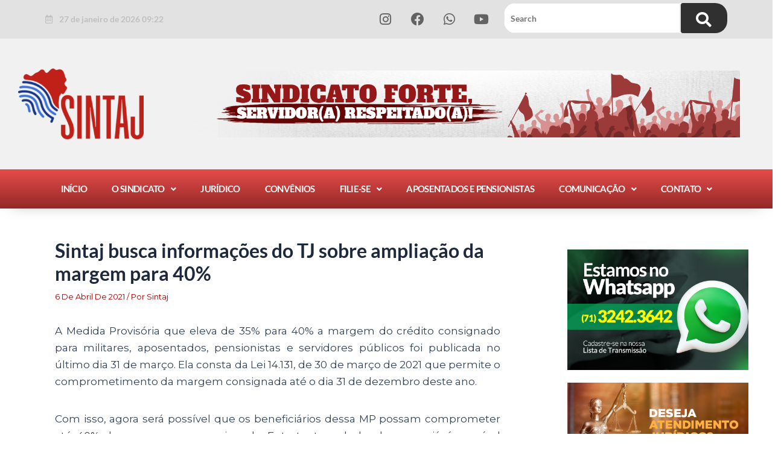

--- FILE ---
content_type: text/css
request_url: https://sintaj.org/wp-content/uploads/elementor/css/post-26965.css?ver=1757336089
body_size: -90
content:
.elementor-kit-26965{--e-global-color-primary:#A80000;--e-global-color-secondary:#731212;--e-global-color-text:#5F5F5F;--e-global-color-accent:#A80000;--e-global-color-b791f09:#FFFFFF;--e-global-color-87add34:#999999;--e-global-typography-primary-font-family:"Lato";--e-global-typography-primary-font-size:20px;--e-global-typography-primary-font-weight:700;--e-global-typography-secondary-font-family:"Lato";--e-global-typography-secondary-font-weight:400;--e-global-typography-text-font-family:"Lato";--e-global-typography-text-font-size:17px;--e-global-typography-text-font-weight:400;--e-global-typography-accent-font-family:"Lato";--e-global-typography-accent-font-weight:500;--e-global-typography-1c9b10d-font-family:"Lato";--e-global-typography-1c9b10d-font-size:16px;--e-global-typography-c9de9bf-font-family:"Lato";--e-global-typography-c9de9bf-font-size:34px;--e-global-typography-c9de9bf-font-weight:700;--e-global-typography-c9de9bf-text-transform:uppercase;background-color:#FFFFFF;}.elementor-kit-26965 a{color:var( --e-global-color-primary );}.elementor-kit-26965 a:hover{color:var( --e-global-color-text );}.elementor-kit-26965 button,.elementor-kit-26965 input[type="button"],.elementor-kit-26965 input[type="submit"],.elementor-kit-26965 .elementor-button{font-family:"Lato", Sans-serif;font-weight:700;}.elementor-section.elementor-section-boxed > .elementor-container{max-width:1140px;}.e-con{--container-max-width:1140px;}.elementor-widget:not(:last-child){margin-block-end:20px;}.elementor-element{--widgets-spacing:20px 20px;--widgets-spacing-row:20px;--widgets-spacing-column:20px;}{}h1.entry-title{display:var(--page-title-display);}@media(max-width:1024px){.elementor-section.elementor-section-boxed > .elementor-container{max-width:1024px;}.e-con{--container-max-width:1024px;}}@media(max-width:767px){.elementor-section.elementor-section-boxed > .elementor-container{max-width:767px;}.e-con{--container-max-width:767px;}}

--- FILE ---
content_type: text/css
request_url: https://sintaj.org/wp-content/uploads/elementor/css/post-140.css?ver=1768228543
body_size: 1163
content:
.elementor-widget-eael-simple-menu .eael-simple-menu >li > a, .eael-simple-menu-container .eael-simple-menu-toggle-text{font-family:var( --e-global-typography-primary-font-family ), Sans-serif;font-size:var( --e-global-typography-primary-font-size );font-weight:var( --e-global-typography-primary-font-weight );}.elementor-widget-eael-simple-menu .eael-simple-menu li ul li > a{font-family:var( --e-global-typography-primary-font-family ), Sans-serif;font-size:var( --e-global-typography-primary-font-size );font-weight:var( --e-global-typography-primary-font-weight );}.elementor-140 .elementor-element.elementor-element-6162add .eael-simple-menu-container{background-color:#FFFFFF;}.elementor-140 .elementor-element.elementor-element-6162add .eael-simple-menu-container .eael-simple-menu.eael-simple-menu-horizontal{background-color:#FFFFFF;}.elementor-140 .elementor-element.elementor-element-6162add .eael-simple-menu.eael-simple-menu-horizontal:not(.eael-simple-menu-responsive) > li > a{border-right:1px solid #B6B6B6;}.elementor-140 .elementor-element.elementor-element-6162add .eael-simple-menu-align-center .eael-simple-menu.eael-simple-menu-horizontal:not(.eael-simple-menu-responsive) > li:first-child > a{border-left:1px solid #B6B6B6;}.elementor-140 .elementor-element.elementor-element-6162add .eael-simple-menu-align-right .eael-simple-menu.eael-simple-menu-horizontal:not(.eael-simple-menu-responsive) > li:first-child > a{border-left:1px solid #B6B6B6;}.elementor-140 .elementor-element.elementor-element-6162add .eael-simple-menu.eael-simple-menu-horizontal.eael-simple-menu-responsive > li:not(:last-child) > a{border-bottom:1px solid #B6B6B6;}.elementor-140 .elementor-element.elementor-element-6162add .eael-simple-menu.eael-simple-menu-vertical > li:not(:last-child) > a{border-bottom:1px solid #B6B6B6;}.elementor-140 .elementor-element.elementor-element-6162add .eael-simple-menu >li > a, .eael-simple-menu-container .eael-simple-menu-toggle-text{font-family:"Lato", Sans-serif;font-size:13px;font-weight:600;text-transform:uppercase;}.elementor-140 .elementor-element.elementor-element-6162add .eael-simple-menu li > a{color:#ACACAC;background-color:#FFFFFF;}.elementor-140 .elementor-element.elementor-element-6162add .eael-simple-menu li > a > span svg{fill:#ACACAC;}.elementor-140 .elementor-element.elementor-element-6162add .eael-simple-menu-toggle-text{color:#ACACAC;}.elementor-140 .elementor-element.elementor-element-6162add .eael-simple-menu li a span, .elementor-140 .elementor-element.elementor-element-6162add .eael-simple-menu li span.eael-simple-menu-indicator{font-size:15px;}.elementor-140 .elementor-element.elementor-element-6162add .eael-simple-menu li a span, .elementor-140 .elementor-element.elementor-element-6162add .eael-simple-menu li span.eael-simple-menu-indicator i{font-size:15px;}.elementor-140 .elementor-element.elementor-element-6162add .eael-simple-menu li span.eael-simple-menu-indicator svg{width:15px;height:15px;line-height:15px;}.elementor-140 .elementor-element.elementor-element-6162add .eael-simple-menu li span svg{width:15px;height:15px;line-height:15px;}.elementor-140 .elementor-element.elementor-element-6162add .eael-simple-menu li:hover > a{color:#BD2626;background-color:#FFFFFF;}.elementor-140 .elementor-element.elementor-element-6162add .eael-simple-menu li:hover > a > span svg{fill:#BD2626;}.elementor-140 .elementor-element.elementor-element-6162add .eael-simple-menu li .eael-simple-menu-indicator:hover:before{color:#f44336;}.elementor-140 .elementor-element.elementor-element-6162add .eael-simple-menu li .eael-simple-menu-indicator:hover i{color:#f44336;}.elementor-140 .elementor-element.elementor-element-6162add .eael-simple-menu li .eael-simple-menu-indicator:hover svg{fill:#f44336;}.elementor-140 .elementor-element.elementor-element-6162add .eael-simple-menu li .eael-simple-menu-indicator:hover{background-color:#ffffff;border-color:#f44336;}.elementor-140 .elementor-element.elementor-element-6162add .eael-simple-menu li .eael-simple-menu-indicator.eael-simple-menu-indicator-open:before{color:#f44336 !important;}.elementor-140 .elementor-element.elementor-element-6162add .eael-simple-menu li .eael-simple-menu-indicator.eael-simple-menu-indicator-open svg{fill:#f44336 !important;}.elementor-140 .elementor-element.elementor-element-6162add .eael-simple-menu li .eael-simple-menu-indicator.eael-simple-menu-indicator-open i{color:#f44336 !important;}.elementor-140 .elementor-element.elementor-element-6162add .eael-simple-menu li .eael-simple-menu-indicator.eael-simple-menu-indicator-open{background-color:#ffffff !important;border-color:#f44336 !important;}.elementor-140 .elementor-element.elementor-element-6162add .eael-simple-menu-container .eael-simple-menu-toggle{background-color:#000000;}.elementor-140 .elementor-element.elementor-element-6162add .eael-simple-menu-container .eael-simple-menu-toggle i{color:#ffffff;}.elementor-140 .elementor-element.elementor-element-6162add .eael-simple-menu-container .eael-simple-menu-toggle svg{fill:#ffffff;}.elementor-140 .elementor-element.elementor-element-6162add .eael-simple-menu li ul{background-color:#FFFFFF;}.elementor-140 .elementor-element.elementor-element-6162add .eael-simple-menu.eael-simple-menu-horizontal li ul li a{padding-left:20px;padding-right:20px;}.elementor-140 .elementor-element.elementor-element-6162add .eael-simple-menu.eael-simple-menu-horizontal li ul li > a{border-bottom:1px solid #f2f2f2;}.elementor-140 .elementor-element.elementor-element-6162add .eael-simple-menu.eael-simple-menu-vertical li ul li > a{border-bottom:1px solid #f2f2f2;}.elementor-140 .elementor-element.elementor-element-6162add .eael-simple-menu li ul li > a{color:#B1B1B1;background-color:#FFFFFF;}.elementor-140 .elementor-element.elementor-element-6162add .eael-simple-menu li ul li a span{font-size:12px;}.elementor-140 .elementor-element.elementor-element-6162add .eael-simple-menu li ul li span.eael-simple-menu-indicator{font-size:12px;}.elementor-140 .elementor-element.elementor-element-6162add .eael-simple-menu li ul li span.eael-simple-menu-indicator i{font-size:12px;}.elementor-140 .elementor-element.elementor-element-6162add .eael-simple-menu li ul li .eael-simple-menu-indicator svg{width:12px;height:12px;line-height:12px;}.elementor-140 .elementor-element.elementor-element-6162add .eael-simple-menu li ul li:hover > a{color:#BD2626;}.elementor-140 .elementor-element.elementor-element-6162add .eael-simple-menu li ul li.current-menu-item > a.eael-item-active{color:#BD2626;}.elementor-140 .elementor-element.elementor-element-6162add .eael-simple-menu li ul li.current-menu-ancestor > a.eael-item-active{color:#BD2626;}.elementor-140 .elementor-element.elementor-element-6162add .eael-simple-menu li ul li .eael-simple-menu-indicator:hover:before{color:#f44336 !important;}.elementor-140 .elementor-element.elementor-element-6162add .eael-simple-menu li ul li .eael-simple-menu-indicator.eael-simple-menu-indicator-open:before{color:#f44336 !important;}.elementor-140 .elementor-element.elementor-element-6162add .eael-simple-menu li ul li .eael-simple-menu-indicator:hover{background-color:#ffffff !important;border-color:#f44336 !important;}.elementor-140 .elementor-element.elementor-element-6162add .eael-simple-menu li ul li .eael-simple-menu-indicator.eael-simple-menu-indicator-open{background-color:#ffffff !important;border-color:#f44336 !important;}.elementor-140 .elementor-element.elementor-element-cc6d6a4:not(.elementor-motion-effects-element-type-background), .elementor-140 .elementor-element.elementor-element-cc6d6a4 > .elementor-motion-effects-container > .elementor-motion-effects-layer{background-color:#CD0D11;}.elementor-140 .elementor-element.elementor-element-cc6d6a4 > .elementor-container{min-height:250px;}.elementor-140 .elementor-element.elementor-element-cc6d6a4{transition:background 0.3s, border 0.3s, border-radius 0.3s, box-shadow 0.3s;}.elementor-140 .elementor-element.elementor-element-cc6d6a4 > .elementor-background-overlay{transition:background 0.3s, border-radius 0.3s, opacity 0.3s;}.elementor-widget-image .widget-image-caption{color:var( --e-global-color-text );font-family:var( --e-global-typography-text-font-family ), Sans-serif;font-size:var( --e-global-typography-text-font-size );font-weight:var( --e-global-typography-text-font-weight );}.elementor-140 .elementor-element.elementor-element-3679cdf img{width:72%;}.elementor-140 .elementor-element.elementor-element-141748f{--grid-template-columns:repeat(0, auto);--icon-size:20px;--grid-column-gap:5px;--grid-row-gap:0px;}.elementor-140 .elementor-element.elementor-element-141748f .elementor-widget-container{text-align:center;}.elementor-140 .elementor-element.elementor-element-141748f .elementor-social-icon{background-color:#70080A;}.elementor-bc-flex-widget .elementor-140 .elementor-element.elementor-element-f0c0702.elementor-column .elementor-widget-wrap{align-items:center;}.elementor-140 .elementor-element.elementor-element-f0c0702.elementor-column.elementor-element[data-element_type="column"] > .elementor-widget-wrap.elementor-element-populated{align-content:center;align-items:center;}.elementor-140 .elementor-element.elementor-element-f0c0702.elementor-column > .elementor-widget-wrap{justify-content:center;}.elementor-widget-text-editor{font-family:var( --e-global-typography-text-font-family ), Sans-serif;font-size:var( --e-global-typography-text-font-size );font-weight:var( --e-global-typography-text-font-weight );color:var( --e-global-color-text );}.elementor-widget-text-editor.elementor-drop-cap-view-stacked .elementor-drop-cap{background-color:var( --e-global-color-primary );}.elementor-widget-text-editor.elementor-drop-cap-view-framed .elementor-drop-cap, .elementor-widget-text-editor.elementor-drop-cap-view-default .elementor-drop-cap{color:var( --e-global-color-primary );border-color:var( --e-global-color-primary );}.elementor-140 .elementor-element.elementor-element-9307241{width:var( --container-widget-width, 102.198% );max-width:102.198%;--container-widget-width:102.198%;--container-widget-flex-grow:0;text-align:center;color:#FFFFFF;}.elementor-140 .elementor-element.elementor-element-9307241.elementor-element{--flex-grow:0;--flex-shrink:0;}.elementor-140 .elementor-element.elementor-element-f4b3a13:not(.elementor-motion-effects-element-type-background), .elementor-140 .elementor-element.elementor-element-f4b3a13 > .elementor-motion-effects-container > .elementor-motion-effects-layer{background-color:#70080A;}.elementor-140 .elementor-element.elementor-element-f4b3a13{transition:background 0.3s, border 0.3s, border-radius 0.3s, box-shadow 0.3s;}.elementor-140 .elementor-element.elementor-element-f4b3a13 > .elementor-background-overlay{transition:background 0.3s, border-radius 0.3s, opacity 0.3s;}.elementor-bc-flex-widget .elementor-140 .elementor-element.elementor-element-8c4d9cf.elementor-column .elementor-widget-wrap{align-items:center;}.elementor-140 .elementor-element.elementor-element-8c4d9cf.elementor-column.elementor-element[data-element_type="column"] > .elementor-widget-wrap.elementor-element-populated{align-content:center;align-items:center;}.elementor-widget-icon-list .elementor-icon-list-item:not(:last-child):after{border-color:var( --e-global-color-text );}.elementor-widget-icon-list .elementor-icon-list-icon i{color:var( --e-global-color-primary );}.elementor-widget-icon-list .elementor-icon-list-icon svg{fill:var( --e-global-color-primary );}.elementor-widget-icon-list .elementor-icon-list-item > .elementor-icon-list-text, .elementor-widget-icon-list .elementor-icon-list-item > a{font-family:var( --e-global-typography-text-font-family ), Sans-serif;font-size:var( --e-global-typography-text-font-size );font-weight:var( --e-global-typography-text-font-weight );}.elementor-widget-icon-list .elementor-icon-list-text{color:var( --e-global-color-secondary );}.elementor-140 .elementor-element.elementor-element-8ad3d05 .elementor-icon-list-icon i{transition:color 0.3s;}.elementor-140 .elementor-element.elementor-element-8ad3d05 .elementor-icon-list-icon svg{transition:fill 0.3s;}.elementor-140 .elementor-element.elementor-element-8ad3d05{--e-icon-list-icon-size:14px;--icon-vertical-offset:0px;}.elementor-140 .elementor-element.elementor-element-8ad3d05 .elementor-icon-list-item > .elementor-icon-list-text, .elementor-140 .elementor-element.elementor-element-8ad3d05 .elementor-icon-list-item > a{font-family:"Lato", Sans-serif;font-size:14px;font-weight:400;}.elementor-140 .elementor-element.elementor-element-8ad3d05 .elementor-icon-list-text{color:#FFFFFF;transition:color 0.3s;}.elementor-140 .elementor-element.elementor-element-8ad3d05 .elementor-icon-list-item:hover .elementor-icon-list-text{color:#F1FF53;}.elementor-140 .elementor-element.elementor-element-37bd93d > .elementor-element-populated{margin:20px 20px 20px 20px;--e-column-margin-right:20px;--e-column-margin-left:20px;}.elementor-widget-heading .elementor-heading-title{font-family:var( --e-global-typography-primary-font-family ), Sans-serif;font-size:var( --e-global-typography-primary-font-size );font-weight:var( --e-global-typography-primary-font-weight );color:var( --e-global-color-primary );}.elementor-140 .elementor-element.elementor-element-2c23f16{text-align:center;}.elementor-140 .elementor-element.elementor-element-2c23f16 .elementor-heading-title{font-family:"Lato", Sans-serif;font-size:14px;font-weight:600;color:#FFFFFF;}.elementor-140 .elementor-element.elementor-element-d0462ad{--display:flex;--flex-direction:column;--container-widget-width:calc( ( 1 - var( --container-widget-flex-grow ) ) * 100% );--container-widget-height:initial;--container-widget-flex-grow:0;--container-widget-align-self:initial;--flex-wrap-mobile:wrap;--justify-content:flex-end;--align-items:center;}.elementor-140 .elementor-element.elementor-element-d0462ad:not(.elementor-motion-effects-element-type-background), .elementor-140 .elementor-element.elementor-element-d0462ad > .elementor-motion-effects-container > .elementor-motion-effects-layer{background-color:#000000;}.elementor-widget-button .elementor-button{background-color:var( --e-global-color-accent );font-family:var( --e-global-typography-accent-font-family ), Sans-serif;font-weight:var( --e-global-typography-accent-font-weight );}.elementor-140 .elementor-element.elementor-element-6cf126f .elementor-button{background-color:#000000;font-family:"Lato", Sans-serif;font-size:11px;font-weight:500;fill:#9E9E9E;color:#9E9E9E;border-style:none;border-radius:0px 0px 0px 0px;}.elementor-140 .elementor-element.elementor-element-6cf126f .elementor-button:hover, .elementor-140 .elementor-element.elementor-element-6cf126f .elementor-button:focus{color:#DDC100;}.elementor-140 .elementor-element.elementor-element-6cf126f .elementor-button:hover svg, .elementor-140 .elementor-element.elementor-element-6cf126f .elementor-button:focus svg{fill:#DDC100;}@media(min-width:768px){.elementor-140 .elementor-element.elementor-element-6c3ac91{width:34.298%;}.elementor-140 .elementor-element.elementor-element-f0c0702{width:65.702%;}}@media(max-width:1024px){.elementor-widget-eael-simple-menu .eael-simple-menu >li > a, .eael-simple-menu-container .eael-simple-menu-toggle-text{font-size:var( --e-global-typography-primary-font-size );}.elementor-widget-eael-simple-menu .eael-simple-menu li ul li > a{font-size:var( --e-global-typography-primary-font-size );}.elementor-140 .elementor-element.elementor-element-6162add .eael-simple-menu-container{background-color:#FFFFFF;}.elementor-140 .elementor-element.elementor-element-6162add .eael-simple-menu-container .eael-simple-menu.eael-simple-menu-horizontal{background-color:#FFFFFF;}.elementor-widget-image .widget-image-caption{font-size:var( --e-global-typography-text-font-size );}.elementor-widget-text-editor{font-size:var( --e-global-typography-text-font-size );}.elementor-widget-icon-list .elementor-icon-list-item > .elementor-icon-list-text, .elementor-widget-icon-list .elementor-icon-list-item > a{font-size:var( --e-global-typography-text-font-size );}.elementor-widget-heading .elementor-heading-title{font-size:var( --e-global-typography-primary-font-size );}}@media(max-width:767px){.elementor-widget-eael-simple-menu .eael-simple-menu >li > a, .eael-simple-menu-container .eael-simple-menu-toggle-text{font-size:var( --e-global-typography-primary-font-size );}.elementor-widget-eael-simple-menu .eael-simple-menu li ul li > a{font-size:var( --e-global-typography-primary-font-size );}.elementor-widget-image .widget-image-caption{font-size:var( --e-global-typography-text-font-size );}.elementor-widget-text-editor{font-size:var( --e-global-typography-text-font-size );}.elementor-widget-icon-list .elementor-icon-list-item > .elementor-icon-list-text, .elementor-widget-icon-list .elementor-icon-list-item > a{font-size:var( --e-global-typography-text-font-size );}.elementor-widget-heading .elementor-heading-title{font-size:var( --e-global-typography-primary-font-size );}}